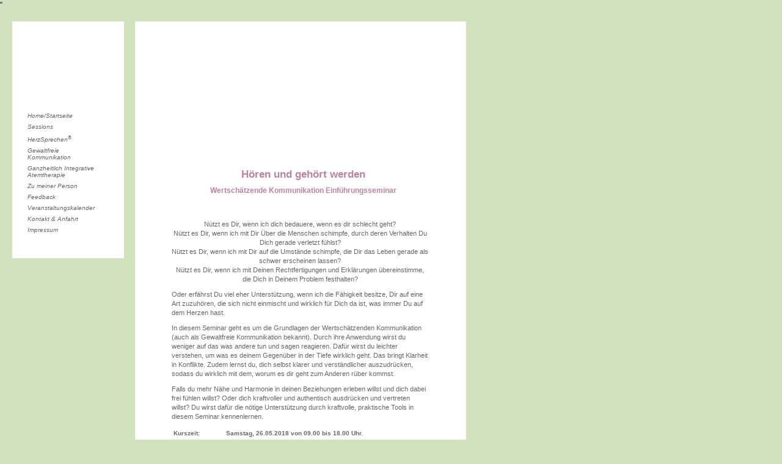

--- FILE ---
content_type: text/html
request_url: https://sylvia-schoofs-budig.de/veranstaltungen/18/hoeren&gehoert_werden.mai18.html
body_size: 2551
content:
<!DOCTYPE HTML PUBLIC "-//W3C//DTD HTML 4.01 Transitional//EN">
<html>
<head>
<title>Beziehungskunst - Sylvia Schoofs-Budig: Seminar, Mai 2018</title>
<meta http-equiv="Content-Type" content="text/html; charset=iso-8859-1">
<meta name="robots" content="noindex">
<meta name="description" content="H&ouml;ren und geh&ouml;rt werden: 26.05.-27.05.2018 -
Unterst&uuml;tzung in allen Beziehungsfragen: Partnerschaft, Familie & Beruf.">
<meta name="author" content="Sylvia Schoofs-Budig"/>
<meta name="keywords" content="Sylvia, Schoofs-Budig, Atem, Kommunikation, Beziehungskunst, Beziehung, Gewaltfrei, Therapie, Voice, Dialoque, the Work, Veranstaltung, Kalender, Termine, Vortr&auml;ge, Seminare, Gruppen, H&ouml;ren, geh&ouml;rt, werden, 26.05.2018, 27.05.2018"/>"
<meta name="DC.title" content="Seminar, Mai 2018"/>
<meta name="DC.Language" content="de"/>
<meta name="DC.Date" content="2017-12-15T14:21:30+01:00">
<link rel="stylesheet" type="text/css" media="screen" href="../../_css/style.css">
<link rel="stylesheet" type="text/css" media="print, embossed" href="../../_css/print.css">
</head>


<body>
        <div id="pagebox">


                <div id="navibox">
                        <div id="navi_top">&nbsp;</div>
                    <ul><em>
                      <li><a href="../../start.html">Home/Startseite</a></li>
                      <li><a href="../../einzelarbeit.html">Sessions</a></li>
                      <li><a href="../../herzsprechen.html">HerzSprechen<sup>&reg;</sup></a></li>
                      <li><a href="../../gfk.html">Gewaltfreie <br>Kommunikation</a></li>
                      <li><a href="../../atemtherapie.html">Ganzheitlich Integrative Atemtherapie</a></li>
                      <li><a href="../../sylvia_schoofs-budig.html">Zu meiner Person</a></li>
                      <li><a href="../../feedback.html">Feedback</a></li>
                      <li><a href="../../veranstaltungskalender.html">Veranstaltungskalender</a></li>
                      <li><a href="../../kontakt.html">Kontakt &amp; Anfahrt</a></li>
                      <li><a href="../../impressum.html">Impressum</a></li></em>
              </ul>
                    <div id="navi_bottom">&nbsp;</div>
          </div>
                <!--ende navi-->



                <div id="contentbox">
                        <div id="content_top">&nbsp;</div>

                       
                        <h5><font weight="normal"><center>H&ouml;ren und geh&ouml;rt werden</center></font></h5>
                        <h2><center>
                          Wertsch&auml;tzende Kommunikation Einf&uuml;hrungsseminar
                          <p>&nbsp;</p>
                        </center>
                        </h2>
                        
                        </br>
                        <p align="center">N&uuml;tzt es Dir, wenn ich dich bedauere, wenn es dir schlecht geht?<br>
N&uuml;tzt es Dir, wenn ich mit Dir &Uuml;ber die Menschen schimpfe, durch deren 
Verhalten Du Dich gerade verletzt f&uuml;hlst?<br>
N&uuml;tzt es Dir, wenn ich mit Dir auf die Umst&auml;nde schimpfe, die Dir das Leben gerade als schwer erscheinen lassen?<br>
N&uuml;tzt es Dir, wenn ich mit Deinen Rechtfertigungen und Erkl&auml;rungen &uuml;bereinstimme, die Dich in Deinem Problem festhalten?</p>
<p>Oder erf&auml;hrst Du viel eher Unterst&uuml;tzung, wenn ich die F&auml;higkeit besitze, Dir auf eine Art zuzuh&ouml;ren, die sich nicht einmischt und wirklich f&uuml;r Dich da ist, was immer Du auf dem Herzen hast.
</p>

                        <p>In diesem Seminar geht es um die Grundlagen der Wertsch&auml;tzenden Kommunikation (auch als Gewaltfreie Kommunikation bekannt). Durch ihre Anwendung wirst du weniger auf das was andere tun und sagen reagieren. Daf&uuml;r wirst du leichter verstehen, um was es deinem Gegen&uuml;ber in der Tiefe wirklich geht. Das bringt Klarheit in Konflikte. Zudem lernst du, dich selbst klarer und verst&auml;ndlicher auszudr&uuml;cken, sodass du wirklich mit dem, worum es dir geht zum Anderen r&uuml;ber kommst.</p>                       
                     <p>Falls du mehr N&auml;he und Harmonie in deinen Beziehungen erleben willst und dich dabei frei f&uuml;hlen willst? 
                     Oder dich kraftvoller und authentisch ausdr&uuml;cken und  vertreten willst? Du wirst daf&uuml;r die n&ouml;tige Unterst&uuml;tzung durch kraftvolle, praktische Tools in diesem Seminar kennenlernen.<br>
</p>                

                        

                                <table width="430" class="veranstaltungen">

               <tr>
                <td width="78" align="left" valign="top"><strong>Kurszeit:<br>
                </strong></td>
                <td width="330" align="left" valign="top"><strong>
                Samstag, 26.05.2018 von 09.00 bis 18.00 Uhr.<br>
				Sonntag, 27.05.2018 von 10.00 bis 13.00 Uhr.</strong><br>
                  </td>
              </tr>

                        <tr>
                <td width="78" align="left" valign="top"><strong>Kursort:<br>
                </strong></td>
                <td width="330" align="left" valign="top"><strong>42555 Velbert-Langenberg</strong><br>
                Veranstaltungsr&auml;ume werden vor dem Seminar bekannt gegeben. Bei Bedarf nachfragen.
                                </td>
              </tr>


              <tr>
                <td width="78" align="left" valign="top"><strong>Beitrag:<br>
                </strong></td>
                <td width="330" align="left" valign="top"><strong>159,00 Euro <br>20&#37; Fr&uuml;hbucher-Rabatt</strong> bei Anmeldung und Bezahlung bis zu 6 Wochen vor Seminar-Beginn.<br>
                                <em><strong>109,00 Euro</strong> f&uuml;r Sch&uuml;ler, Studenten und Erwerbslose (nach Absprache).</em></td>
 			  </tr>

              <tr>
                <td width="78" align="left" valign="top"><strong>Verpflegung:<br>
                </strong></td>
                <td width="330" align="left" valign="top">Kaffee, verschiedene Tees, Wasser und Pausensnack.


                                </td>
              </tr>

               <tr>
                <td width="78" align="left" valign="top"><strong>Anmeldung:<br>
                </strong></td>
                <td width="330" align="left" valign="top">
                   Die Veranstaltung liegt leider in der Vergangenheit!










                </td>
              </tr>

              <tr>
                <td width="78" align="left" valign="top"><strong>Mitbringen:<br>
                </strong></td>
                <td width="330" align="left" valign="top">F&uuml;r Dich bitte ein paar Socken oder Hausschuhe.
                                </td>
              </tr>



       	 </table>
                 
                 
                 
                 
                 
                  
                      <p>Die Teilnahme an dem Seminar erfordert ihre Eigenverantwortlichkeit f&uuml;r ihr Befinden und Handeln innerhalb und ausserhalb der Kurszeiten.<br> Ausserdem ist deine k&ouml;rperliche und psychische Gesundheit, Voraussetzung f&uuml;r die Teilnahme am Seminar.</p>




                              <p>&nbsp;</p>
                                        <table width="430" class="veranstaltungen" style="margin-bottom:0">
                     <tr>
                     <td width="380" align="left" valign="bottom">
                     <a href="../../veranstaltungskalender_2018.html"><b><&ndash;</b> Back&nbsp;</a>
                     </td>
                     <td width="50" align="right" valign="bottom">
                     <a href="javascript:window.print()"><img src="../../_b/print.gif" width="20" height="16" alt="Drucken" border="0"></a>
                     </td></tr>
                     </table>
                        <div id="content_bottom">&nbsp;</div>
                </div>
                        <!--contentbox ende-->




        </div><!--pagebox ENDE-->
</body>
</html>

--- FILE ---
content_type: text/css
request_url: https://sylvia-schoofs-budig.de/_css/style.css
body_size: 1107
content:
body 	{
		margin:0px;
		padding:0px;	
		font-family: Arial, Helvetica, sans-serif;
		font-size: 11px;
		line-height: 15px;
		text-align:left;
		background-color: #D1E3BE;
		}

#pagebox	{clear:left;
			margin:20px;}
			
			
#contentbox	{margin:0px;
			margin-bottom:40px;
            margin-left:18px;
			padding: 0px;
			height:auto;
			width:542px;
			background-image:url(../_b/bg_content.jpg);
			float:left;
			text-align:left;
			background-color:#FFFFFF;
			}

#content_top	{
			margin:0px;
			padding: 0px;
			height: 241px;
			width:542px;
			background-image:url(../_b/content_top2.jpg);
			background-repeat:no-repeat;
			background-color:#FFFFFF;
			}

#content_bottom {margin:0px;
			padding: 0px;
			height:71px;
			width:542px;
			background-image:url(../_b/content_bottom.jpg);}


#navibox	{
			margin:0px;
	
			padding: 0px;
			height:auto;
			width:183px;
			background-image:url(../_b/bg_navi.jpg);
			text-align:left;
			float:left;
			background-color:#FFFFFF;
			}
			
#navi_top	{
			margin:0px;
			padding: 0px;
			height: 149px;
			width:183px;
			background-image:url(../_b/navi_top.jpg);
			background-repeat:no-repeat;
			background-color:#FFFFFF;
			}

#navi_bottom	{
			margin:0px;
			padding: 0px;
			height: 34px;
			width:183px;
			background-image:url(../_b/navi_bottom.jpg);
			background-repeat:no-repeat;
			background-color:#FFFFFF;
			}


h1	{
	margin:0px;
	margin-left:40px;
	margin-bottom:50px;
	padding:0px;
	font-family:"Times New Roman", Times, serif;
	font-weight:normal;
	font-size: 16px;
	line-height:19px;
	color:#BA839F;
	width:460px;
	}

h2	{
	margin:0px;
	margin-left:50px;
	margin-bottom:10px;
	padding:0px;
	font-family:Verdana, sans-serif;
	font-size:12px;
	font-weight:bold;
	color:#BA839F;
	width:450px;
	}	

h3	{
	margin:0px;
	margin-bottom:0px;
	margin-top:20px;
	padding:0px;
	font-family:"Times New Roman", Times, serif;
	font-weight:bold;
	font-size: 28px;
	line-height:19px;
	color:#BA839F;
	width:auto;
	}

h4	{
	margin:0px;
	margin-bottom:0px;
	margin-top:15px;
	padding:0px;
	font-family:"Times New Roman", Times, serif;
	font-weight:bold;
	font-size: 22px;
	line-height:24px;
	color:#BA839F;
	width:auto;
	}

h5	{
	margin:0px;
	margin-left:50px;
	margin-bottom:10px;
	padding:0px;
	font-family:Verdana, sans-serif;
	font-size:17px;
	font-weight:bold;
        line-height:19px;
	color:#BA839F;
	width:450px;
	}

h6	{
	margin:0px;
	margin-bottom:0px;
	margin-top:20px;
	padding:0px;
	font-family:"Times New Roman", Times, serif;
	font-weight:bold;
	font-size: 32px;
	line-height:19px;
	color:#BA839F;
	width:auto;
	}


#willkommen	{
	margin:0px;
	margin-top:40px;
	padding:0px;
	text-align:center;
			}
			
#willkommen img {border:0px solid white;
margin-top:20px;}

#navibox ul	{
	margin:0px;
	margin-left:25px;
	padding:0px;
	width:80%;
	list-style-type:none;
	font-family:Verdana, sans-serif;
	font-weight:normal;
	font-size:10px;
	line-height:11px;
	color:#F37339;
	}

#navibox ul li	{margin-bottom:7px;}

#navibox ul li ul {
	margin-top:5px;
}

	
#contentbox ul	{
    text-align:center;
	margin:0px;
	margin-left:60px;
	padding:0px;
	list-style-type:none;
	font-family:Verdana, sans-serif;
	font-size:11px;
    line-height:17px;
	color:#666666;
	width:420px;
	}
	
#contentbox ol	{
	padding:0px;
	font-family:Verdana, sans-serif;	
	color:#666666;
	}


#contentbox ul li	{
					margin:0px;
					padding:0px;
					margin-bottom:2px;
					}
#contentbox ol li	{
					margin:0px;
					padding:0px;
					margin-bottom:5px;
					}
				
a	{
	margin:0px;
	padding:0px;
	}
	
	
#willkommen a {color:#BA839F; text-decoration:none;}
#willkommen a:active {color:#BA839F; text-decoration:none;}
#willkommen a:hover {color:#BA839F; text-decoration:none;}
	
#contentbox a {color:#F37339;}
#contentbox a:active {color:#BA839F;}
#contentbox a:hover {color:#BA839F;}

#navibox ul a {color:#666666; text-decoration:none; }
#navibox ul a:active {color:#666666; text-decoration:none;}
#navibox ul a:hover {color:#F37339; text-decoration:none;}
	
	
.preise  	{
		margin:0px;
		margin-bottom:15px;
		margin-top:5px;
		margin-left:-5px;
		padding:0px;
		width:340px;
		border: 1px solid #999999;
	font-family:Verdana, sans-serif;
	font-size:10px;
	color:#333333;
		}

.veranstaltungen	{
					margin:0px;
					margin-left:60px;
					margin-bottom:10px;
					margin-top:5px;
					font-family:Verdana, sans-serif;
					font-size:10px;
					color:#666666;
					line-height:14px;
					width:440px;
					border:0px;
                    }
.veran-genre	{
					margin:0px;
					margin-left:60px;
					margin-bottom:0px;
					margin-top:12px;
					font-family:Verdana, sans-serif;
					font-size:11px;
					color:#BA839F;
					line-height:14px;
					width:440px;
					border:0px;
					}	
.willkommen	{
			text-align:center;
			margin:0px;
			padding:0px;
                        width:588px;
                        font-size:12px;
	                line-height:17px;
			}

.einzelarbeit {	
	margin:0px;
	margin-left:60px;
	list-style-type:none;
	font-size:10px;
	width:420px;
}

.aufzaehlung {
	margin:0px;
	margin-left:80px;
	list-style-type:disc;
	font-size:11px;
	width:400px;
}



p	{
	margin:0px;
	margin-left:60px;
	margin-bottom:10px;
	padding:0px;
	font-family:Verdana, sans-serif;
	font-size:11px;
	line-height:15px;
	color:#666666;
	width:420px;
	}


--- FILE ---
content_type: text/css
request_url: https://sylvia-schoofs-budig.de/_css/print.css
body_size: 753
content:
body 	{
		margin:0px;
		padding:0px;	
		font-family: Arial, Helvetica, sans-serif;
		font-size: 11px;
		line-height: 15px;
		text-align:center;
		}

#pagebox	{text-align:center;
			margin:20px;}
			
			
#contentbox	{margin:0px;
			margin-top:70px;
			margin-bottom:50px;
			padding: 0px;
			height:auto;
			width:505px;
			text-align:left;
			}

#content_top	{display:none}

#content_bottom {display:none}


#navibox	{display:none}
			
#navi_top	{display:none}

#navi_bottom	{display:none}


h1	{
	margin:0px;
	margin-left:40px;
	margin-bottom:50px;
	padding:0px;
	font-family:"Times New Roman", Times, serif;
	font-weight:normal;
	font-size: 16px;
	line-height:19px;
	color:#BA839F;
	}

h2	{
	margin:0px;
	margin-left:50px;
	margin-bottom:10px;
	padding:0px;
	font-family:Verdana, sans-serif;
	font-size:14px;
	font-weight:bold;
	color:#BA839F;
	}	

h3	{
	margin:0px;
	margin-bottom:0px;
	margin-top:20px;
	padding:0px;
	font-family:"Times New Roman", Times, serif;
	font-weight:bold;
	font-size: 28px;
	line-height:19px;
	color:#BA839F;
	width:auto;
	}

h4	{
	margin:0px;
	margin-bottom:0px;
	margin-top:20px;
	padding:0px;
	font-family:"Times New Roman", Times, serif;
	font-weight:bold;
	font-size: 20px;
	line-height:24px;
	color:#93AB7A;
	width:auto;
	}

h5	{
	margin:0px;
	margin-left:50px;
	margin-bottom:10px;
	padding:0px;
	font-family:Verdana, sans-serif;
	font-size:17px;
	font-weight:bold;
        line-height:19px;
	color:#BA839F;
	width:450px;
	}

h6	{
	margin:0px;
	margin-bottom:0px;
	margin-top:20px;
	padding:0px;
	font-family:"Times New Roman", Times, serif;
	font-weight:bold;
	font-size: 30px;
	line-height:19px;
	color:#BA839F;
	width:auto;
	}

	
#contentbox ul	{
	text-align:center;
	margin:0px;
	margin-left:60px;
	padding:0px;
	list-style-type:none;
	font-family:Verdana, sans-serif;
	font-size:12px;
    line-height:17px;
	color:#666666;
	}
	
#contentbox ol	{
	margin:0px;
	margin-left:60px;
	padding:0px;
	list-style-type:none;
	font-family:Verdana, sans-serif;
	font-size:10px;
	color:#666666;
	}
	
#contentbox li	    {
	margin:0px;
	margin-left:60px;
	margin-bottom:10px;
	padding:0px;
	font-family:Verdana, sans-serif;
	font-size:11px;
	line-height:15px;
	color:#666666;
	width:420px;
					}	

#contentbox ul li	{
					margin:0px;
					padding:0px;
					margin-bottom:2px;
					}
#contentbox ol li	{
					margin:0px;
					padding:0px;
					margin-bottom:5px;
					}
				
a	{
	margin:0px;
	padding:0px;
	}
	
	
	
#contentbox a {color:#F37339;}
#contentbox a:active {color:#BA839F;}
#contentbox a:hover {color:#BA839F;}


	
.preise  	{
		margin:0px;
		margin-bottom:15px;
		margin-top:5px;
		margin-left:-5px;
		padding:0px;
		width:340px;
		border: 1px solid #999999;
	font-family:Verdana, sans-serif;
	font-size:10px;
	color:#333333;
		}

.veranstaltungen	{
					margin:0px;
					margin-left:60px;
					margin-bottom:10px;
					margin-top:5px;
					font-family:Verdana, sans-serif;
					font-size:10px;
					color:#666666;
					line-height:14px;
					width:440px;
					border:0px;
                    }
.veran-genre	{
					margin:0px;
					margin-left:60px;
					margin-bottom:0px;
					margin-top:12px;
					font-family:Verdana, sans-serif;
					font-size:11px;
					color:#BA839F;
					line-height:14px;
					width:440px;
					border:0px;
					}	
.willkommen	{display:none}

p	{
	margin:0px;
	margin-left:60px;
	margin-bottom:10px;
	padding:0px;
	font-family:Verdana, sans-serif;
	font-size:12px;
	line-height:15px;
	color:#666666;
	}
